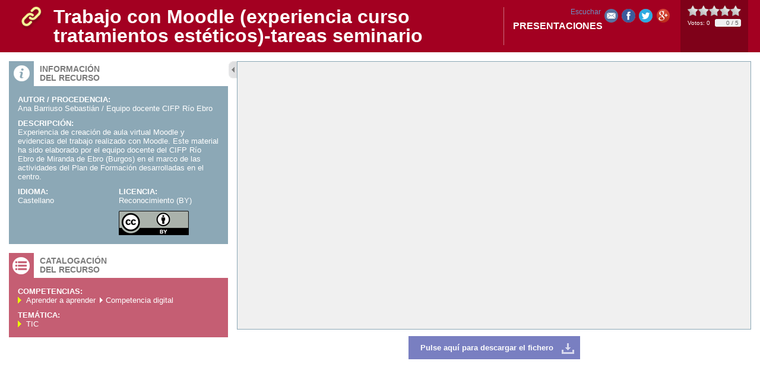

--- FILE ---
content_type: text/html;charset=UTF-8
request_url: https://www.educa.jcyl.es/crol/es/recursos-educativos/trabajo-moodle-experiencia-curso-tratamientos-esteticos-tar
body_size: 3861
content:






<!DOCTYPE html PUBLIC "-//W3C//DTD XHTML 1.0 Transitional//EN" "http://www.w3.org/TR/xhtml1/DTD/xhtml1-transitional.dtd">
<html xmlns="http://www.w3.org/1999/xhtml" lang="es" xml:lang="es">
<head>
	<title> - Portal de Educaci&oacute;n de la Junta de Castilla y Le&oacute;n - Trabajo con Moodle (experiencia curso tratamientos estéticos)-tareas seminario</title>
	<meta http-equiv="Content-Type" content="text/html; charset=UTF-8" />
	<meta name="description" content="Portal de Educaci&oacute;n de la Junta de Castilla y Le&oacute;n. " />
	<meta name="keywords" content="Junta, Castilla y Le&oacute;n, Educacion, Cultura, Colegios, Institutos, Profesores, Maestros, Formaci&oacute;n, Profesional" />
	<meta name="generator" content="Proxia&#169; Content Manager 6.6"/>
	<meta name="googlebot" content="nofollow" />  
	<link rel="icon" href="/educacyl/favicon.ico" />
	<link rel="shortcut icon" href="/educacyl/favicon.ico" />  
	<link rel="stylesheet" type="text/css" href="/educacyl/css/globalStyles.css" />
	<link rel="stylesheet" type="text/css" href="/educacyl/css/crol/estilo.css" /> 
	
	<link rel="stylesheet" type="text/css" href="/educacyl/css-sys/css-system.css" />

	<!-- Scripts generales -->
	<script type="text/javascript">
	var _rootWeb = "/educacyl";
	var _isSSL = (location.href.indexOf("https://") == 0)?true:false;
	var _fullWeb = (_isSSL)?"https://www.educa.jcyl.es/educacyl":"http://www.educa.jcyl.es/educacyl";
	var _userLocale = "es_ES";
	var _userLocaleLang = "es";
	var _userLocaleCountry = "ES";
	var _directionality = "ltr";
	var _currentWeb = "crol";
	var _currentDomain = "";
	var _currentTemplate = "/tkPopUp";
	var _currentUrl = '/crol/es/recursos-educativos/trabajo-moodle-experiencia-curso-tratamientos-esteticos-tar?currentPopup=true';
	
	var _idmobdev = "0";
	var _userDeviceAlias = "device#0";
	var _idContent = '440949';
    
	var pathNav = '';
	var searchInput= 'Buscar';
	var _bootstrapPath = _rootWeb+'/javaScript/bootstrap-xforms';
	
	
	var locationSettings = {
		basePath: '/educacyl/cm',
		noTownSelected: 'No ha seleccionado ninguna ciudad, aseg&uacute;rese de que es lo que desea.',
		countryField: 'Seleccione el pa&iacute;s',
		stateField: 'Seleccione la provincia',
		townField: 'Escriba la localidad',
		legend: 'Datos de localizaci&oacute;n',
		municipality: '(Municipio)',
		hideCountry: true,
		allowEmptyTown: true,
		bootstrap: false
	};
	var nextText = '';
	var prevText = '';
	var playText = '';
	var pauseText = '';
	var sliderText = '';
	var sliderCountText = '';
	</script>
	<script type="text/javascript" src="/educacyl/javaScript/proxia.js"></script>

	
	<!--[if lt IE 9]><script type="text/javascript" src="/educacyl/javaScript/jquery-old.min.js?nc=1619079210000"></script><![endif]-->
	<!--[if gte IE 9]><!--><script type="text/javascript" src="/educacyl/javaScript/jquery.min.js?nc=1619079210000"></script><!--<![endif]-->
	<script type="text/javascript" src="/educacyl/javaScript/jquery-migrate.min.js?nc=1619079210000"></script>
	
		
	
	<script type="text/javascript" src="/educacyl/javaScript/calendar/calendar.js"></script>
	
	
	<script type="text/javascript" src="/educacyl/javaScript/jquery.easy.slider.js"></script>
	<script type="text/javascript" src="/educacyl/javaScript/hammer.min.js"></script>
	

    
	<script type="text/javascript" src="/educacyl/javaScript/webs/web_crol.js"></script>


	
	<!-- Init -->
	<script type="text/javascript" src="/educacyl/javaScript/init.js"></script>

	
	
	
	
	
	
	<script type="text/javascript">
	var searchBoxTitle = 'Buscar en la web';
	var searchBoxText = 'Buscar...';
	</script>
	<script type="text/javascript" src="/educacyl/javaScript/jquery.rateit/jquery.rateit.min.js"></script>
	<script type="text/javascript" src="/educacyl/javaScript/crol.js"></script>
	
	<!-- Scripts ReadSpeaker -->
<script src="//cdn1.readspeaker.com/script/9275/webReader/webReader.js?pids=wr" type="text/javascript"></script>

</head>
<body class="crolPopup">

	
	<div class="contentOptions">
		<ul>
			<li>
					<div id="readspeaker_button1" class="rs_skip rsbtn rs_preserve m-t-10">
						<a rel="nofollow" class="rsbtn_play" accesskey="L" title="Escucha esta p&aacute;gina utilizando ReadSpeaker" href="//app-eu.readspeaker.com/cgi-bin/rsent?customerid=9275&amp;lang=es_es&amp;readid=content&amp;url=https%3A%2F%2Fwww.educa.jcyl.es%2Fcrol%2Fes%2Frecursos-educativos%2Ftrabajo-moodle-experiencia-curso-tratamientos-esteticos-tar%3FcurrentPopup%3Dtrue">
							<span class="rsbtn_left rsimg rspart"><span class="rsbtn_text"><span>Escuchar</span></span></span>
							<span class="rsbtn_right rsimg rsplay rspart"></span>
						</a>
					</div></li>
			<li class="sendByEmail"><a title="Enviar a un amigo" target="_blank" href="/educacyl/cm/crol/tkSendContentByEmail?currentPopup=true&idContent=440.949" rel="prettyPhoto[type=&quot;iframe&quot;][theme=&quot;proxiaIframe&quot;][width=&quot;419&quot;][height=&quot;285&quot;]">Enviar a un amigo</a></li>					
			
			<li class="facebookLink"><a title="Compartir en Facebook" class="cmFacebookLink" target="_blank" onclick="window.open('http://www.facebook.com/sharer.php?u=https%3A%2F%2Fwww.educa.jcyl.es%2Feducacyl%2Fcm%2Fcrol%2FtkContent%3FidContent%3D440949%26amp%3Blocale%3Des%26amp%3BcurrentPopup%3Dtrue','facebook','toolbar=no, location=no, directories=no, status=yes, resizable=no,width=625,height=425'); return false;" href="http://www.facebook.com/sharer.php?u=https%3A%2F%2Fwww.educa.jcyl.es%2Feducacyl%2Fcm%2Fcrol%2FtkContent%3FidContent%3D440949%26amp%3Blocale%3Des%26amp%3BcurrentPopup%3Dtrue">Share</a></li>
			<li class="twitterLink"><a title="Enviar a Twitter" class="cmTwitterLink" target="_blank" href="/educacyl/cm/crol/retwitt?contentPK=SGFzaE1hcDoiaWRDb250ZW50IjoiNDQwOTQ5IjoiYWxpYXMiOiJjcm9sIg..&amp;currentPopup=true">Retweet</a></li>
			<li class="googlePlusLink"><a title="Compartir en Google+" class="cmGooglePlusLink" target="_blank" href="https://plus.google.com/share?url=https%3A%2F%2Fwww.educa.jcyl.es%2Feducacyl%2Fcm%2Fcrol%2FtkContent%3FidContent%3D440949%26amp%3Blocale%3Des%26amp%3BcurrentPopup%3Dtrue" onclick="javascript:window.open(this.href,'','menubar=no,toolbar=no,resizable=yes,scrollbars=yes,width=500,height=370,top='+((screen.height-370)/3)+',left='+((screen.width-500)/2));return false;">Google+</a></li>
		</ul>
	</div>
	

	<div class="resourceContainer" id="content">
		<div class="resourceInnerContainer">
			<div class="resourceContent">
				<div class="overflowLayer">
					
					<script type="text/javascript">
<!--
function zoomImage(image, imageWidth, imageHeight, imageName, imageAuthor) {
    if (imageAuthor!=''){
        url = "/educacyl/cm/tkZoomImage?locale=es_ES&"+image+"&width="+imageWidth+"&height="+imageHeight+"&name="+escape(imageName)+"&author="+escape(imageAuthor);
    } else {
        url = "/educacyl/cm/tkZoomImage?locale=es_ES&"+image+"&width="+imageWidth+"&height="+imageHeight+"&name="+escape(imageName);
    }
    imageHeight = imageHeight+110
    if(imageWidth >150){
        imageWidth = imageWidth+12
    } else {
        imageWidth = 150
    }
    ops = "toolbar=no,location=no,directories=no,status=no,menubar=no,scrollbars=no,resizable=no,width="+imageWidth+",height="+imageHeight;
    winZoomImage = window.open(url, "winZoomImage", ops);
    winZoomImage.focus();
}

function showVideo(video, videoWidth, videoHeight, videoName, videoType) {
    if (videoType=='wmedia'){
        videoHeight=videoHeight+44;
    }
    if (videoType=='quicktime'){
        videoHeight=videoHeight+10;
    }
    url = "/educacyl/cm/tkShowVideo?locale=es_ES&"+video+"&width="+videoWidth+"&height="+videoHeight+"&name="+escape(videoName)+"&type="+videoType;
    videoWidth=videoWidth+25;
    videoHeight=videoHeight+120;
    ops = "toolbar=no,location=no,directories=no,status=no,menubar=no,scrollbars=no,resizable=no,width="+videoWidth+",height=" + videoHeight;
    winShowVideo = window.open(url, "winShowVideo", ops);
    if (videoHeight<(240+120)){
        winShowVideo.resizeTo(videoWidth+10,240+120+10);
    }
    winShowVideo.focus();
}
//-->
</script>
<div id="bodyContentDiv" class="cmBodyContent"><div class="modelRecursoDigital templateHtml icoPresentaciones"><div class="popupContentHeader node_440949_crol clearfix"><div class="icon"></div><div class="contentTable"><div class="contentRow"><div class="contentCell contentName">Trabajo con Moodle (experiencia curso tratamientos estéticos)-tareas seminario</div><div class="contentCell subcategoryName">Presentaciones</div></div></div><div class="stars"></div></div><div class="popupContentWrapper clearfix"><div class="boxes"><div class="infoBox"><div class="boxIcon"></div><div class="boxTitle">Información<br/>del recurso</div><div class="boxContent clearfix"><div class="infoField S_CROL_AUTOR"><div class="infoFieldName">Autor / Procedencia:</div><div class="infoFieldValue">Ana Barriuso Sebastián / Equipo docente CIFP Río Ebro</div></div><div class="infoField S_CROL_DESCR"><div class="infoFieldName">Descripción:</div><div class="infoFieldValue">Experiencia de creación de aula virtual Moodle y evidencias del trabajo realizado con Moodle. Este material ha sido elaborado por el equipo docente del CIFP Río Ebro de Miranda de Ebro (Burgos) en el marco de las actividades del Plan de Formación desarrolladas en el centro.</div></div><div class="infoField S_CROL_IDIOMA"><div class="infoFieldName">Idioma:</div><div class="infoFieldValue">Castellano</div></div><div class="infoField S_CROL_LICENSE"><div class="infoFieldName">Licencia:</div><div class="infoFieldValue">Reconocimiento (BY)</div><div class="infoFieldIcon"><img src="/educacyl/imagenes/crol/iconos-licencias/1987.png" alt="Licencia"/></div></div></div></div><div class="thematicBox"><div class="boxIcon"></div><div class="boxTitle">Catalogación<br/>del recurso</div><div class="boxContent clearfix"></div></div></div><div class="resourceBox"><div class="resource"><iframe class="iframeResourceFile iframeResourceType_pdf" id="iframeResourceFile" src="/educacyl/cm/crol/pdfCrol?idMmedia=1405621"><div class="resourceLink" id="resourceLink"><em class="cmEmbeddedResource"> <a href="/crol/es/recursos-educativos/trabajo-moodle-experiencia-curso-tratamientos-esteticos-tar.ficheros/1405621-Evidencias%20moodle%202020%20ANA%20BARRIUSO.pdf"><span class="resourceData1"><img src="/educacyl/cm/images?idMmedia=5" width="16" height="16" alt="Documento PDF"/> </span><span class="resourceData2">Evidencias moodle 2020 ANA BARRIUSO</span><span class="resourceData3"> (1.8 <abbr title="Megabyte">MB</abbr>)</span><span class="resourceData4"> (7 páginas)</span></a> </em></div></iframe><div class="resourceButtons resourceType_pdf"><a class="resourceDownload" id="resourceDownload" href="/educacyl/cm/crol/downloadCrol?idMmedia=1405621">
										Pulse aquí para descargar el fichero
									</a></div></div></div></div></div><div class="cmClear"></div></div>
				</div>
			</div>
		</div>
	</div>

	<div id="themeInfo" style="display:none;">

	

	
		<div class="infoField thCompetencias">
			<div class="infoFieldName">Competencias:</div>
			<div class="infoFieldValue">
				<ul>
				
					<li class="numIter0">Aprender a aprender</li>
				
					<li class="numIter1">Competencia digital</li>
				
				</ul>
			</div>
		</div>
	

	
		<div class="infoField thTematica">
			<div class="infoFieldName">Tem&aacute;tica:</div>
			<div class="infoFieldValue">
			
				
				<ul>
				
					<li class="numIter0">TIC</li>
				
				</ul>
				
			
			</div>
		</div>
	

		

</div>

</body>
</html>
